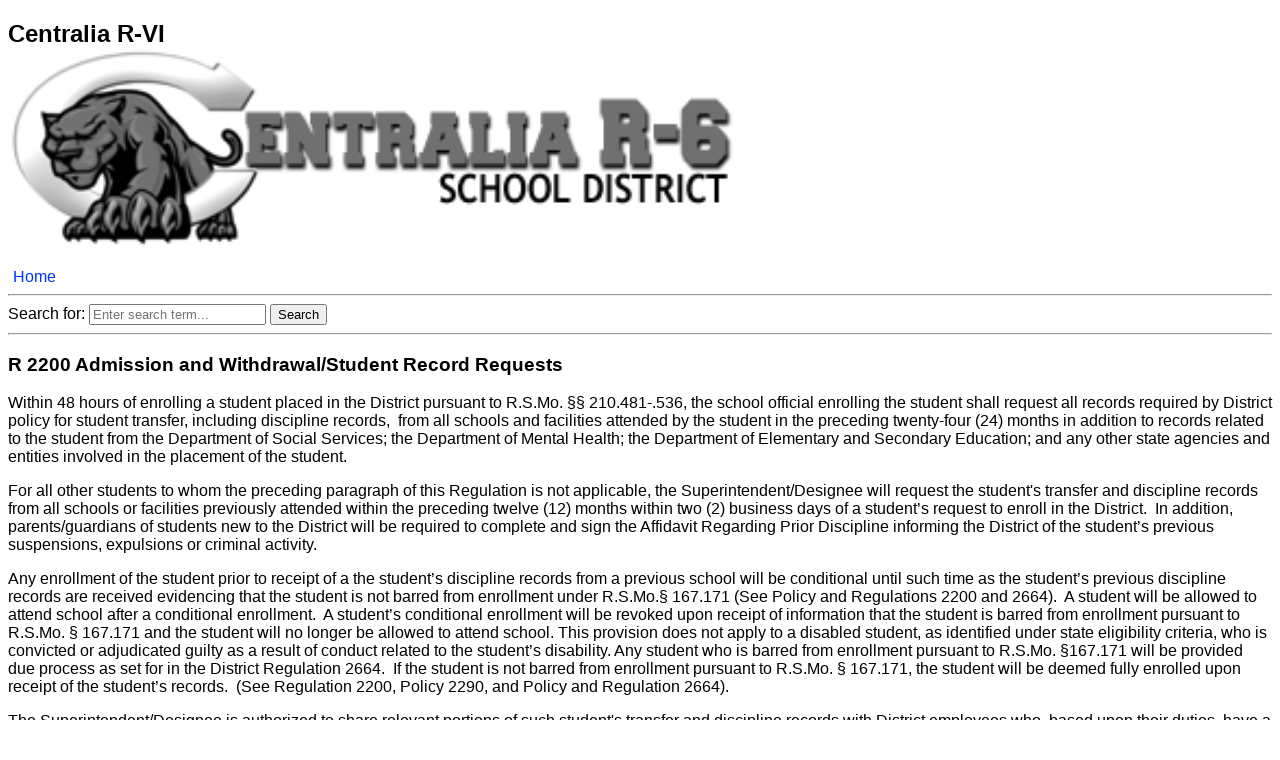

--- FILE ---
content_type: text/html; charset=utf-8
request_url: http://moconed.com/district/CentraliaRVI/district.php?reg=470
body_size: 6389
content:


<!DOCTYPE html PUBLIC "-//W3C//DTD XHTML 1.0 Transitional//EN" "http://www.w3.org/TR/xhtml1/DTD/xhtml1-transitional.dtd">
<html xmlns="http://www.w3.org/1999/xhtml">
<head>
<meta http-equiv="Content-Type" content="text/html; charset=utf-8" />
<meta name="viewport" content="width=device-width, initial-scale=1.0">
<title>Centralia R-VI | 

            R 2200 Admission and Withdrawal/Student Record Requests		</title>
<style>
body {
	font-family:"Trebuchet MS", Helvetica, sans-serif;
	/*font-size:1.0em;*/
}
.clearBoth {
	clear:both;
}
a {
	color:#03F;
	text-decoration:none;
	padding:5px;
}
a:hover {
	background:#CCC;
}
a:visited {
	color:#009;
}
#footer {
	text-align:center;
	width:100%;
}
.tab1 {
	display: table-cell;
	width: 60px;
	padding-left: 15px;
}

.tab2 {
	display: table-cell;
}
.sectionP {
	display: table-row;
	width:45%;
	float:left;
	padding-left: 0px;
}
	
.sectionR {
	display: table-row;
	width:45%;
	float:right;
	padding-right: 0px;
}

.logo {
	height: 200px;
	/*margin-bottom: -100px;*/
}

.top {
	display: inherit;
}	
	
@media only screen and (max-width: 600px) {
a {
	padding:0px;
}
	.tab2 {
	display: block;
}
.sectionP {
	padding-left: 5px;
}
.sectionR {
	padding-right: 5px;
}
.logo {
	height: 100px;
}
	}

@media print {
.logo {
	display: none;
}	
.search {
	display: none;
}	
.print {
	display: none;
}	
}
	
</style>

<script language="javascript"> 
<!--
var state = 'none';

function showhide(layer_ref) {

if (state == 'block') { 
state = 'none'; 
} 
else { 
state = 'block'; 
} 
if (document.all) { //IS IE 4 or 5 (or 6 beta) 
eval( "document.all." + layer_ref + ".style.display = state"); 
} 
if (document.layers) { //IS NETSCAPE 4 or below 
document.layers[layer_ref].display = state; 
} 
if (document.getElementById &&!document.all) { 
hza = document.getElementById(layer_ref); 
hza.style.display = state; 
} 
} 
//--> 
</script> 
</head>

<body>
	<h2 class="top">Centralia R-VI<br /><img class="logo" src="images/centraliea.png"/></h2>

<div class="clearBoth"></div>
<div class="print">
<a href="district.php">Home</a>
	</div>
	<div class="search">
<hr />

<!DOCTYPE html>
<html>
<head>
    <title>Search Results</title>
    <style>
        mark {
            background-color: yellow;
        }
    </style>
</head>
<body>
    
 <form action="" method="GET">
        Search for: 
	 	<input type="text" name="query" placeholder="Enter search term..." required>
        <input type="submit" value="Search">
    </form>
	
    </body>
</html>
<hr />
	</div>

            <h3>R 2200 Admission and Withdrawal/Student Record Requests</h3>
            <div><p>
	Within 48 hours of enrolling a student placed in the District pursuant to R.S.Mo. &sect;&sect; 210.481-.536, the school official enrolling the student shall request all records required by District policy for student transfer, including discipline records,&nbsp; from all schools and facilities attended by the student in the preceding twenty-four (24) months in addition to records related to the student from the Department of Social Services; the Department of Mental Health; the Department of Elementary and Secondary Education; and any other state agencies and entities involved in the placement of the student.
</p>

<p>
	For all other students to whom the preceding paragraph of this Regulation is not applicable, the Superintendent/Designee will request the student&#39;s transfer and discipline records from all schools or facilities previously attended within the preceding twelve (12) months within two (2) business days of a student&rsquo;s request to enroll in the District.&nbsp; In addition, parents/guardians of students new to the District will be required to complete and sign the Affidavit Regarding Prior Discipline informing the District of the student&rsquo;s previous suspensions, expulsions or criminal activity.
</p>

<p>
	Any enrollment of the student prior to receipt of a the student&rsquo;s discipline records from a previous school will be conditional until such time as the student&rsquo;s previous discipline records are received evidencing that the student is not barred from enrollment under R.S.Mo.&sect; 167.171 (See Policy and Regulations 2200 and 2664).&nbsp; A student will be allowed to attend school after a conditional enrollment.&nbsp; A student&rsquo;s conditional enrollment will be revoked upon receipt of information that the student is barred from enrollment pursuant to R.S.Mo. &sect; 167.171 and the student will no longer be allowed to attend school. This provision does not apply to a disabled student, as identified under state eligibility criteria, who is convicted or adjudicated guilty as a result of conduct related to the student&rsquo;s disability. Any student who is barred from enrollment pursuant to R.S.Mo. &sect;167.171 will be provided due process as set for in the District Regulation 2664.&nbsp; If the student is not barred from enrollment pursuant to R.S.Mo. &sect; 167.171, the student will be deemed fully enrolled upon receipt of the student&rsquo;s records.&nbsp; (See Regulation 2200, Policy 2290, and Policy and Regulation 2664).
</p>

<p>
	The Superintendent/Designee is authorized to share relevant portions of such student&#39;s transfer and discipline records with District employees who, based upon their duties, have a need to know such information.&nbsp; Such records will be maintained in confidence for purposes of maintaining discipline and for assistance to the student.&nbsp;
</p>
</div>
            <p class="print" align="center"><a href="district.php?pol=2454">View Policy</a></p><hr /><div></div><strong>Last Updated: </strong>July 2014            
            <hr />
		
<div class="clearBoth"></div>
<div class="print" id="footer">&copy; 2026 Centralia R-VI | Policies Provided By <a href="https://www.moconed.com" target="_blank">Missouri Consultants for Education</a> | Powered By <a href="https://www.staticdynamics.biz/" target="_blank">Static Dynamics</a> | Ver 5.0</div>

<!-- Global site tag (gtag.js) - Google Analytics -->
<script async src="https://www.googletagmanager.com/gtag/js?id=UA-9489133-1"></script>
<script>
  window.dataLayer = window.dataLayer || [];
  function gtag(){dataLayer.push(arguments);}
  gtag('js', new Date());

  gtag('config', 'UA-9489133-1');
</script>

</body>
</html>